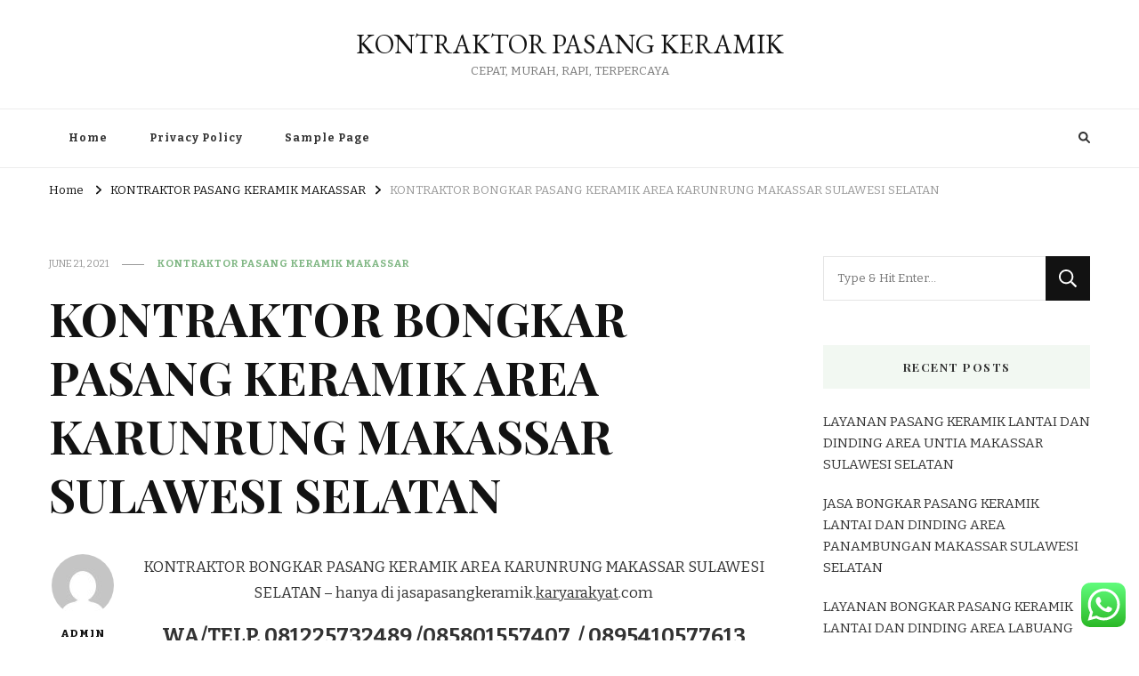

--- FILE ---
content_type: text/html; charset=UTF-8
request_url: https://jasapasangkeramik.karyarakyat.com/2021/06/21/kontraktor-bongkar-pasang-keramik-area-karunrung-makassar-sulawesi-selatan/
body_size: 22773
content:
    <!DOCTYPE html>
    <html lang="en-US">
    <head itemscope itemtype="http://schema.org/WebSite">
	    <meta charset="UTF-8">
    <meta name="viewport" content="width=device-width, initial-scale=1">
    <link rel="profile" href="https://gmpg.org/xfn/11">
    <meta name='robots' content='index, follow, max-image-preview:large, max-snippet:-1, max-video-preview:-1' />

	<!-- This site is optimized with the Yoast SEO plugin v26.5 - https://yoast.com/wordpress/plugins/seo/ -->
	<title>JASA PASANG KERAMIK MAKASSAR</title>
	<meta name="description" content="Layanan jasa pemasangan keramik oleh tenaga profesional berpengalaman secara borongan dengan hasil yang cepat, rapi dan biaya murah berkualitas" />
	<link rel="canonical" href="https://jasapasangkeramik.karyarakyat.com/2021/06/21/kontraktor-bongkar-pasang-keramik-area-karunrung-makassar-sulawesi-selatan/" />
	<meta property="og:locale" content="en_US" />
	<meta property="og:type" content="article" />
	<meta property="og:title" content="JASA PASANG KERAMIK MAKASSAR" />
	<meta property="og:description" content="Layanan jasa pemasangan keramik oleh tenaga profesional berpengalaman secara borongan dengan hasil yang cepat, rapi dan biaya murah berkualitas" />
	<meta property="og:url" content="https://jasapasangkeramik.karyarakyat.com/2021/06/21/kontraktor-bongkar-pasang-keramik-area-karunrung-makassar-sulawesi-selatan/" />
	<meta property="og:site_name" content="KONTRAKTOR PASANG KERAMIK" />
	<meta property="article:published_time" content="2021-06-21T00:09:30+00:00" />
	<meta property="og:image" content="https://jasapasangkeramik.karyarakyat.com/wp-content/uploads/2021/07/jasa-pasang-keramik-profesional-082322662412-225x300.png" />
	<meta name="author" content="admin" />
	<meta name="twitter:card" content="summary_large_image" />
	<meta name="twitter:label1" content="Written by" />
	<meta name="twitter:data1" content="admin" />
	<meta name="twitter:label2" content="Est. reading time" />
	<meta name="twitter:data2" content="2 minutes" />
	<script type="application/ld+json" class="yoast-schema-graph">{"@context":"https://schema.org","@graph":[{"@type":"WebPage","@id":"https://jasapasangkeramik.karyarakyat.com/2021/06/21/kontraktor-bongkar-pasang-keramik-area-karunrung-makassar-sulawesi-selatan/","url":"https://jasapasangkeramik.karyarakyat.com/2021/06/21/kontraktor-bongkar-pasang-keramik-area-karunrung-makassar-sulawesi-selatan/","name":"JASA PASANG KERAMIK MAKASSAR","isPartOf":{"@id":"https://jasapasangkeramik.karyarakyat.com/#website"},"primaryImageOfPage":{"@id":"https://jasapasangkeramik.karyarakyat.com/2021/06/21/kontraktor-bongkar-pasang-keramik-area-karunrung-makassar-sulawesi-selatan/#primaryimage"},"image":{"@id":"https://jasapasangkeramik.karyarakyat.com/2021/06/21/kontraktor-bongkar-pasang-keramik-area-karunrung-makassar-sulawesi-selatan/#primaryimage"},"thumbnailUrl":"https://jasapasangkeramik.karyarakyat.com/wp-content/uploads/2021/07/jasa-pasang-keramik-profesional-082322662412-225x300.png","datePublished":"2021-06-21T00:09:30+00:00","author":{"@id":"https://jasapasangkeramik.karyarakyat.com/#/schema/person/82a19e74e126ed02a1c94de13cfe0d48"},"description":"Layanan jasa pemasangan keramik oleh tenaga profesional berpengalaman secara borongan dengan hasil yang cepat, rapi dan biaya murah berkualitas","breadcrumb":{"@id":"https://jasapasangkeramik.karyarakyat.com/2021/06/21/kontraktor-bongkar-pasang-keramik-area-karunrung-makassar-sulawesi-selatan/#breadcrumb"},"inLanguage":"en-US","potentialAction":[{"@type":"ReadAction","target":["https://jasapasangkeramik.karyarakyat.com/2021/06/21/kontraktor-bongkar-pasang-keramik-area-karunrung-makassar-sulawesi-selatan/"]}]},{"@type":"ImageObject","inLanguage":"en-US","@id":"https://jasapasangkeramik.karyarakyat.com/2021/06/21/kontraktor-bongkar-pasang-keramik-area-karunrung-makassar-sulawesi-selatan/#primaryimage","url":"https://jasapasangkeramik.karyarakyat.com/wp-content/uploads/2021/07/jasa-pasang-keramik-profesional-082322662412.png","contentUrl":"https://jasapasangkeramik.karyarakyat.com/wp-content/uploads/2021/07/jasa-pasang-keramik-profesional-082322662412.png","width":450,"height":599},{"@type":"BreadcrumbList","@id":"https://jasapasangkeramik.karyarakyat.com/2021/06/21/kontraktor-bongkar-pasang-keramik-area-karunrung-makassar-sulawesi-selatan/#breadcrumb","itemListElement":[{"@type":"ListItem","position":1,"name":"Home","item":"https://jasapasangkeramik.karyarakyat.com/"},{"@type":"ListItem","position":2,"name":"KONTRAKTOR BONGKAR PASANG KERAMIK AREA KARUNRUNG MAKASSAR SULAWESI SELATAN"}]},{"@type":"WebSite","@id":"https://jasapasangkeramik.karyarakyat.com/#website","url":"https://jasapasangkeramik.karyarakyat.com/","name":"KONTRAKTOR PASANG KERAMIK","description":"CEPAT, MURAH, RAPI, TERPERCAYA","potentialAction":[{"@type":"SearchAction","target":{"@type":"EntryPoint","urlTemplate":"https://jasapasangkeramik.karyarakyat.com/?s={search_term_string}"},"query-input":{"@type":"PropertyValueSpecification","valueRequired":true,"valueName":"search_term_string"}}],"inLanguage":"en-US"},{"@type":"Person","@id":"https://jasapasangkeramik.karyarakyat.com/#/schema/person/82a19e74e126ed02a1c94de13cfe0d48","name":"admin","image":{"@type":"ImageObject","inLanguage":"en-US","@id":"https://jasapasangkeramik.karyarakyat.com/#/schema/person/image/","url":"https://secure.gravatar.com/avatar/cd36423263ba0eaf037a385fff90afca936024fd2feeba3b3b93b6f5e47497b3?s=96&d=mm&r=g","contentUrl":"https://secure.gravatar.com/avatar/cd36423263ba0eaf037a385fff90afca936024fd2feeba3b3b93b6f5e47497b3?s=96&d=mm&r=g","caption":"admin"},"sameAs":["https://jasapasangkeramik.karyarakyat.com"],"url":"https://jasapasangkeramik.karyarakyat.com/author/admin/"}]}</script>
	<!-- / Yoast SEO plugin. -->


<link rel='dns-prefetch' href='//fonts.googleapis.com' />
<link rel='dns-prefetch' href='//www.googletagmanager.com' />
<link rel='dns-prefetch' href='//pagead2.googlesyndication.com' />
<link rel="alternate" type="application/rss+xml" title="KONTRAKTOR PASANG KERAMIK &raquo; Feed" href="https://jasapasangkeramik.karyarakyat.com/feed/" />
<link rel="alternate" type="application/rss+xml" title="KONTRAKTOR PASANG KERAMIK &raquo; Comments Feed" href="https://jasapasangkeramik.karyarakyat.com/comments/feed/" />
<link rel="alternate" type="application/rss+xml" title="KONTRAKTOR PASANG KERAMIK &raquo; KONTRAKTOR BONGKAR PASANG KERAMIK AREA KARUNRUNG MAKASSAR SULAWESI SELATAN Comments Feed" href="https://jasapasangkeramik.karyarakyat.com/2021/06/21/kontraktor-bongkar-pasang-keramik-area-karunrung-makassar-sulawesi-selatan/feed/" />
<link rel="alternate" title="oEmbed (JSON)" type="application/json+oembed" href="https://jasapasangkeramik.karyarakyat.com/wp-json/oembed/1.0/embed?url=https%3A%2F%2Fjasapasangkeramik.karyarakyat.com%2F2021%2F06%2F21%2Fkontraktor-bongkar-pasang-keramik-area-karunrung-makassar-sulawesi-selatan%2F" />
<link rel="alternate" title="oEmbed (XML)" type="text/xml+oembed" href="https://jasapasangkeramik.karyarakyat.com/wp-json/oembed/1.0/embed?url=https%3A%2F%2Fjasapasangkeramik.karyarakyat.com%2F2021%2F06%2F21%2Fkontraktor-bongkar-pasang-keramik-area-karunrung-makassar-sulawesi-selatan%2F&#038;format=xml" />
<style id='wp-img-auto-sizes-contain-inline-css' type='text/css'>
img:is([sizes=auto i],[sizes^="auto," i]){contain-intrinsic-size:3000px 1500px}
/*# sourceURL=wp-img-auto-sizes-contain-inline-css */
</style>

<link rel='stylesheet' id='ht_ctc_main_css-css' href='https://jasapasangkeramik.karyarakyat.com/wp-content/plugins/click-to-chat-for-whatsapp/new/inc/assets/css/main.css?ver=4.33' type='text/css' media='all' />
<style id='wp-emoji-styles-inline-css' type='text/css'>

	img.wp-smiley, img.emoji {
		display: inline !important;
		border: none !important;
		box-shadow: none !important;
		height: 1em !important;
		width: 1em !important;
		margin: 0 0.07em !important;
		vertical-align: -0.1em !important;
		background: none !important;
		padding: 0 !important;
	}
/*# sourceURL=wp-emoji-styles-inline-css */
</style>
<link rel='stylesheet' id='wp-block-library-css' href='https://jasapasangkeramik.karyarakyat.com/wp-includes/css/dist/block-library/style.min.css?ver=635eaa075a4f01dc51deca52b05ea67d' type='text/css' media='all' />
<style id='classic-theme-styles-inline-css' type='text/css'>
/*! This file is auto-generated */
.wp-block-button__link{color:#fff;background-color:#32373c;border-radius:9999px;box-shadow:none;text-decoration:none;padding:calc(.667em + 2px) calc(1.333em + 2px);font-size:1.125em}.wp-block-file__button{background:#32373c;color:#fff;text-decoration:none}
/*# sourceURL=/wp-includes/css/classic-themes.min.css */
</style>
<style id='global-styles-inline-css' type='text/css'>
:root{--wp--preset--aspect-ratio--square: 1;--wp--preset--aspect-ratio--4-3: 4/3;--wp--preset--aspect-ratio--3-4: 3/4;--wp--preset--aspect-ratio--3-2: 3/2;--wp--preset--aspect-ratio--2-3: 2/3;--wp--preset--aspect-ratio--16-9: 16/9;--wp--preset--aspect-ratio--9-16: 9/16;--wp--preset--color--black: #000000;--wp--preset--color--cyan-bluish-gray: #abb8c3;--wp--preset--color--white: #ffffff;--wp--preset--color--pale-pink: #f78da7;--wp--preset--color--vivid-red: #cf2e2e;--wp--preset--color--luminous-vivid-orange: #ff6900;--wp--preset--color--luminous-vivid-amber: #fcb900;--wp--preset--color--light-green-cyan: #7bdcb5;--wp--preset--color--vivid-green-cyan: #00d084;--wp--preset--color--pale-cyan-blue: #8ed1fc;--wp--preset--color--vivid-cyan-blue: #0693e3;--wp--preset--color--vivid-purple: #9b51e0;--wp--preset--gradient--vivid-cyan-blue-to-vivid-purple: linear-gradient(135deg,rgb(6,147,227) 0%,rgb(155,81,224) 100%);--wp--preset--gradient--light-green-cyan-to-vivid-green-cyan: linear-gradient(135deg,rgb(122,220,180) 0%,rgb(0,208,130) 100%);--wp--preset--gradient--luminous-vivid-amber-to-luminous-vivid-orange: linear-gradient(135deg,rgb(252,185,0) 0%,rgb(255,105,0) 100%);--wp--preset--gradient--luminous-vivid-orange-to-vivid-red: linear-gradient(135deg,rgb(255,105,0) 0%,rgb(207,46,46) 100%);--wp--preset--gradient--very-light-gray-to-cyan-bluish-gray: linear-gradient(135deg,rgb(238,238,238) 0%,rgb(169,184,195) 100%);--wp--preset--gradient--cool-to-warm-spectrum: linear-gradient(135deg,rgb(74,234,220) 0%,rgb(151,120,209) 20%,rgb(207,42,186) 40%,rgb(238,44,130) 60%,rgb(251,105,98) 80%,rgb(254,248,76) 100%);--wp--preset--gradient--blush-light-purple: linear-gradient(135deg,rgb(255,206,236) 0%,rgb(152,150,240) 100%);--wp--preset--gradient--blush-bordeaux: linear-gradient(135deg,rgb(254,205,165) 0%,rgb(254,45,45) 50%,rgb(107,0,62) 100%);--wp--preset--gradient--luminous-dusk: linear-gradient(135deg,rgb(255,203,112) 0%,rgb(199,81,192) 50%,rgb(65,88,208) 100%);--wp--preset--gradient--pale-ocean: linear-gradient(135deg,rgb(255,245,203) 0%,rgb(182,227,212) 50%,rgb(51,167,181) 100%);--wp--preset--gradient--electric-grass: linear-gradient(135deg,rgb(202,248,128) 0%,rgb(113,206,126) 100%);--wp--preset--gradient--midnight: linear-gradient(135deg,rgb(2,3,129) 0%,rgb(40,116,252) 100%);--wp--preset--font-size--small: 13px;--wp--preset--font-size--medium: 20px;--wp--preset--font-size--large: 36px;--wp--preset--font-size--x-large: 42px;--wp--preset--spacing--20: 0.44rem;--wp--preset--spacing--30: 0.67rem;--wp--preset--spacing--40: 1rem;--wp--preset--spacing--50: 1.5rem;--wp--preset--spacing--60: 2.25rem;--wp--preset--spacing--70: 3.38rem;--wp--preset--spacing--80: 5.06rem;--wp--preset--shadow--natural: 6px 6px 9px rgba(0, 0, 0, 0.2);--wp--preset--shadow--deep: 12px 12px 50px rgba(0, 0, 0, 0.4);--wp--preset--shadow--sharp: 6px 6px 0px rgba(0, 0, 0, 0.2);--wp--preset--shadow--outlined: 6px 6px 0px -3px rgb(255, 255, 255), 6px 6px rgb(0, 0, 0);--wp--preset--shadow--crisp: 6px 6px 0px rgb(0, 0, 0);}:where(.is-layout-flex){gap: 0.5em;}:where(.is-layout-grid){gap: 0.5em;}body .is-layout-flex{display: flex;}.is-layout-flex{flex-wrap: wrap;align-items: center;}.is-layout-flex > :is(*, div){margin: 0;}body .is-layout-grid{display: grid;}.is-layout-grid > :is(*, div){margin: 0;}:where(.wp-block-columns.is-layout-flex){gap: 2em;}:where(.wp-block-columns.is-layout-grid){gap: 2em;}:where(.wp-block-post-template.is-layout-flex){gap: 1.25em;}:where(.wp-block-post-template.is-layout-grid){gap: 1.25em;}.has-black-color{color: var(--wp--preset--color--black) !important;}.has-cyan-bluish-gray-color{color: var(--wp--preset--color--cyan-bluish-gray) !important;}.has-white-color{color: var(--wp--preset--color--white) !important;}.has-pale-pink-color{color: var(--wp--preset--color--pale-pink) !important;}.has-vivid-red-color{color: var(--wp--preset--color--vivid-red) !important;}.has-luminous-vivid-orange-color{color: var(--wp--preset--color--luminous-vivid-orange) !important;}.has-luminous-vivid-amber-color{color: var(--wp--preset--color--luminous-vivid-amber) !important;}.has-light-green-cyan-color{color: var(--wp--preset--color--light-green-cyan) !important;}.has-vivid-green-cyan-color{color: var(--wp--preset--color--vivid-green-cyan) !important;}.has-pale-cyan-blue-color{color: var(--wp--preset--color--pale-cyan-blue) !important;}.has-vivid-cyan-blue-color{color: var(--wp--preset--color--vivid-cyan-blue) !important;}.has-vivid-purple-color{color: var(--wp--preset--color--vivid-purple) !important;}.has-black-background-color{background-color: var(--wp--preset--color--black) !important;}.has-cyan-bluish-gray-background-color{background-color: var(--wp--preset--color--cyan-bluish-gray) !important;}.has-white-background-color{background-color: var(--wp--preset--color--white) !important;}.has-pale-pink-background-color{background-color: var(--wp--preset--color--pale-pink) !important;}.has-vivid-red-background-color{background-color: var(--wp--preset--color--vivid-red) !important;}.has-luminous-vivid-orange-background-color{background-color: var(--wp--preset--color--luminous-vivid-orange) !important;}.has-luminous-vivid-amber-background-color{background-color: var(--wp--preset--color--luminous-vivid-amber) !important;}.has-light-green-cyan-background-color{background-color: var(--wp--preset--color--light-green-cyan) !important;}.has-vivid-green-cyan-background-color{background-color: var(--wp--preset--color--vivid-green-cyan) !important;}.has-pale-cyan-blue-background-color{background-color: var(--wp--preset--color--pale-cyan-blue) !important;}.has-vivid-cyan-blue-background-color{background-color: var(--wp--preset--color--vivid-cyan-blue) !important;}.has-vivid-purple-background-color{background-color: var(--wp--preset--color--vivid-purple) !important;}.has-black-border-color{border-color: var(--wp--preset--color--black) !important;}.has-cyan-bluish-gray-border-color{border-color: var(--wp--preset--color--cyan-bluish-gray) !important;}.has-white-border-color{border-color: var(--wp--preset--color--white) !important;}.has-pale-pink-border-color{border-color: var(--wp--preset--color--pale-pink) !important;}.has-vivid-red-border-color{border-color: var(--wp--preset--color--vivid-red) !important;}.has-luminous-vivid-orange-border-color{border-color: var(--wp--preset--color--luminous-vivid-orange) !important;}.has-luminous-vivid-amber-border-color{border-color: var(--wp--preset--color--luminous-vivid-amber) !important;}.has-light-green-cyan-border-color{border-color: var(--wp--preset--color--light-green-cyan) !important;}.has-vivid-green-cyan-border-color{border-color: var(--wp--preset--color--vivid-green-cyan) !important;}.has-pale-cyan-blue-border-color{border-color: var(--wp--preset--color--pale-cyan-blue) !important;}.has-vivid-cyan-blue-border-color{border-color: var(--wp--preset--color--vivid-cyan-blue) !important;}.has-vivid-purple-border-color{border-color: var(--wp--preset--color--vivid-purple) !important;}.has-vivid-cyan-blue-to-vivid-purple-gradient-background{background: var(--wp--preset--gradient--vivid-cyan-blue-to-vivid-purple) !important;}.has-light-green-cyan-to-vivid-green-cyan-gradient-background{background: var(--wp--preset--gradient--light-green-cyan-to-vivid-green-cyan) !important;}.has-luminous-vivid-amber-to-luminous-vivid-orange-gradient-background{background: var(--wp--preset--gradient--luminous-vivid-amber-to-luminous-vivid-orange) !important;}.has-luminous-vivid-orange-to-vivid-red-gradient-background{background: var(--wp--preset--gradient--luminous-vivid-orange-to-vivid-red) !important;}.has-very-light-gray-to-cyan-bluish-gray-gradient-background{background: var(--wp--preset--gradient--very-light-gray-to-cyan-bluish-gray) !important;}.has-cool-to-warm-spectrum-gradient-background{background: var(--wp--preset--gradient--cool-to-warm-spectrum) !important;}.has-blush-light-purple-gradient-background{background: var(--wp--preset--gradient--blush-light-purple) !important;}.has-blush-bordeaux-gradient-background{background: var(--wp--preset--gradient--blush-bordeaux) !important;}.has-luminous-dusk-gradient-background{background: var(--wp--preset--gradient--luminous-dusk) !important;}.has-pale-ocean-gradient-background{background: var(--wp--preset--gradient--pale-ocean) !important;}.has-electric-grass-gradient-background{background: var(--wp--preset--gradient--electric-grass) !important;}.has-midnight-gradient-background{background: var(--wp--preset--gradient--midnight) !important;}.has-small-font-size{font-size: var(--wp--preset--font-size--small) !important;}.has-medium-font-size{font-size: var(--wp--preset--font-size--medium) !important;}.has-large-font-size{font-size: var(--wp--preset--font-size--large) !important;}.has-x-large-font-size{font-size: var(--wp--preset--font-size--x-large) !important;}
:where(.wp-block-post-template.is-layout-flex){gap: 1.25em;}:where(.wp-block-post-template.is-layout-grid){gap: 1.25em;}
:where(.wp-block-term-template.is-layout-flex){gap: 1.25em;}:where(.wp-block-term-template.is-layout-grid){gap: 1.25em;}
:where(.wp-block-columns.is-layout-flex){gap: 2em;}:where(.wp-block-columns.is-layout-grid){gap: 2em;}
:root :where(.wp-block-pullquote){font-size: 1.5em;line-height: 1.6;}
/*# sourceURL=global-styles-inline-css */
</style>
<link rel='stylesheet' id='ez-toc-css' href='https://jasapasangkeramik.karyarakyat.com/wp-content/plugins/easy-table-of-contents/assets/css/screen.min.css?ver=2.0.79.1' type='text/css' media='all' />
<style id='ez-toc-inline-css' type='text/css'>
div#ez-toc-container .ez-toc-title {font-size: 120%;}div#ez-toc-container .ez-toc-title {font-weight: 500;}div#ez-toc-container ul li , div#ez-toc-container ul li a {font-size: 95%;}div#ez-toc-container ul li , div#ez-toc-container ul li a {font-weight: 500;}div#ez-toc-container nav ul ul li {font-size: 90%;}.ez-toc-box-title {font-weight: bold; margin-bottom: 10px; text-align: center; text-transform: uppercase; letter-spacing: 1px; color: #666; padding-bottom: 5px;position:absolute;top:-4%;left:5%;background-color: inherit;transition: top 0.3s ease;}.ez-toc-box-title.toc-closed {top:-25%;}
.ez-toc-container-direction {direction: ltr;}.ez-toc-counter ul{counter-reset: item ;}.ez-toc-counter nav ul li a::before {content: counters(item, '.', decimal) '. ';display: inline-block;counter-increment: item;flex-grow: 0;flex-shrink: 0;margin-right: .2em; float: left; }.ez-toc-widget-direction {direction: ltr;}.ez-toc-widget-container ul{counter-reset: item ;}.ez-toc-widget-container nav ul li a::before {content: counters(item, '.', decimal) '. ';display: inline-block;counter-increment: item;flex-grow: 0;flex-shrink: 0;margin-right: .2em; float: left; }
/*# sourceURL=ez-toc-inline-css */
</style>
<link rel='stylesheet' id='owl-carousel-css' href='https://jasapasangkeramik.karyarakyat.com/wp-content/themes/vilva/css/owl.carousel.min.css?ver=2.3.4' type='text/css' media='all' />
<link rel='stylesheet' id='vilva-google-fonts-css' href='https://fonts.googleapis.com/css?family=Bitter%3A100%2C200%2C300%2Cregular%2C500%2C600%2C700%2C800%2C900%2C100italic%2C200italic%2C300italic%2Citalic%2C500italic%2C600italic%2C700italic%2C800italic%2C900italic%7CPlayfair+Display%3Aregular%2C500%2C600%2C700%2C800%2C900%2Citalic%2C500italic%2C600italic%2C700italic%2C800italic%2C900italic%7CEB+Garamond%3Aregular' type='text/css' media='all' />
<link rel='stylesheet' id='yummy-recipe-parent-style-css' href='https://jasapasangkeramik.karyarakyat.com/wp-content/themes/vilva/style.css?ver=635eaa075a4f01dc51deca52b05ea67d' type='text/css' media='all' />
<link rel='stylesheet' id='animate-css' href='https://jasapasangkeramik.karyarakyat.com/wp-content/themes/vilva/css/animate.min.css?ver=3.5.2' type='text/css' media='all' />
<link rel='stylesheet' id='vilva-css' href='https://jasapasangkeramik.karyarakyat.com/wp-content/themes/yummy-recipe/style.css?ver=1.0.2' type='text/css' media='all' />
<link rel='stylesheet' id='vilva-gutenberg-css' href='https://jasapasangkeramik.karyarakyat.com/wp-content/themes/vilva/css/gutenberg.min.css?ver=1.0.2' type='text/css' media='all' />
<script type="text/javascript" src="https://jasapasangkeramik.karyarakyat.com/wp-includes/js/jquery/jquery.min.js?ver=3.7.1" id="jquery-core-js"></script>
<script type="text/javascript" src="https://jasapasangkeramik.karyarakyat.com/wp-includes/js/jquery/jquery-migrate.min.js?ver=3.4.1" id="jquery-migrate-js"></script>
<link rel="https://api.w.org/" href="https://jasapasangkeramik.karyarakyat.com/wp-json/" /><link rel="alternate" title="JSON" type="application/json" href="https://jasapasangkeramik.karyarakyat.com/wp-json/wp/v2/posts/116" /><link rel="EditURI" type="application/rsd+xml" title="RSD" href="https://jasapasangkeramik.karyarakyat.com/xmlrpc.php?rsd" />
<meta name="generator" content="Site Kit by Google 1.167.0" /><link rel="pingback" href="https://jasapasangkeramik.karyarakyat.com/xmlrpc.php">
<!-- Google AdSense meta tags added by Site Kit -->
<meta name="google-adsense-platform-account" content="ca-host-pub-2644536267352236">
<meta name="google-adsense-platform-domain" content="sitekit.withgoogle.com">
<!-- End Google AdSense meta tags added by Site Kit -->
<meta name="generator" content="Elementor 3.33.4; features: e_font_icon_svg, additional_custom_breakpoints; settings: css_print_method-external, google_font-enabled, font_display-swap">
<style type="text/css">.recentcomments a{display:inline !important;padding:0 !important;margin:0 !important;}</style>			<style>
				.e-con.e-parent:nth-of-type(n+4):not(.e-lazyloaded):not(.e-no-lazyload),
				.e-con.e-parent:nth-of-type(n+4):not(.e-lazyloaded):not(.e-no-lazyload) * {
					background-image: none !important;
				}
				@media screen and (max-height: 1024px) {
					.e-con.e-parent:nth-of-type(n+3):not(.e-lazyloaded):not(.e-no-lazyload),
					.e-con.e-parent:nth-of-type(n+3):not(.e-lazyloaded):not(.e-no-lazyload) * {
						background-image: none !important;
					}
				}
				@media screen and (max-height: 640px) {
					.e-con.e-parent:nth-of-type(n+2):not(.e-lazyloaded):not(.e-no-lazyload),
					.e-con.e-parent:nth-of-type(n+2):not(.e-lazyloaded):not(.e-no-lazyload) * {
						background-image: none !important;
					}
				}
			</style>
			
<!-- Google AdSense snippet added by Site Kit -->
<script type="text/javascript" async="async" src="https://pagead2.googlesyndication.com/pagead/js/adsbygoogle.js?client=ca-pub-6054733674578383&amp;host=ca-host-pub-2644536267352236" crossorigin="anonymous"></script>

<!-- End Google AdSense snippet added by Site Kit -->
<style type='text/css' media='all'>     
    .content-newsletter .blossomthemes-email-newsletter-wrapper.bg-img:after,
    .widget_blossomthemes_email_newsletter_widget .blossomthemes-email-newsletter-wrapper:after{
        background: rgba(128, 183, 132, 0.8);    }
    
    /*Typography*/

    body,
    button,
    input,
    select,
    optgroup,
    textarea{
        font-family : Bitter;
        font-size   : 17px;        
    }

    :root {
        --primary-font: Bitter;
        --secondary-font: Playfair Display;
        --primary-color: #80b784;
        --primary-color-rgb: 128, 183, 132;
    }
    
    .site-branding .site-title-wrap .site-title{
        font-size   : 30px;
        font-family : EB Garamond;
        font-weight : 400;
        font-style  : normal;
    }
    
    .site-branding .site-title-wrap .site-title a{
        color: #121212;
    }
    
    .custom-logo-link img{
        width: 70px;
        max-width: 100%;
    }

    .comment-body .reply .comment-reply-link:hover:before {
        background-image: url('data:image/svg+xml; utf-8, <svg xmlns="http://www.w3.org/2000/svg" width="18" height="15" viewBox="0 0 18 15"><path d="M934,147.2a11.941,11.941,0,0,1,7.5,3.7,16.063,16.063,0,0,1,3.5,7.3c-2.4-3.4-6.1-5.1-11-5.1v4.1l-7-7,7-7Z" transform="translate(-927 -143.2)" fill="%2380b784"/></svg>');
    }

    .site-header.style-five .header-mid .search-form .search-submit:hover {
        background-image: url('data:image/svg+xml; utf-8, <svg xmlns="http://www.w3.org/2000/svg" viewBox="0 0 512 512"><path fill="%2380b784" d="M508.5 468.9L387.1 347.5c-2.3-2.3-5.3-3.5-8.5-3.5h-13.2c31.5-36.5 50.6-84 50.6-136C416 93.1 322.9 0 208 0S0 93.1 0 208s93.1 208 208 208c52 0 99.5-19.1 136-50.6v13.2c0 3.2 1.3 6.2 3.5 8.5l121.4 121.4c4.7 4.7 12.3 4.7 17 0l22.6-22.6c4.7-4.7 4.7-12.3 0-17zM208 368c-88.4 0-160-71.6-160-160S119.6 48 208 48s160 71.6 160 160-71.6 160-160 160z"></path></svg>');
    }

    .site-header.style-seven .header-bottom .search-form .search-submit:hover {
        background-image: url('data:image/svg+xml; utf-8, <svg xmlns="http://www.w3.org/2000/svg" viewBox="0 0 512 512"><path fill="%2380b784" d="M508.5 468.9L387.1 347.5c-2.3-2.3-5.3-3.5-8.5-3.5h-13.2c31.5-36.5 50.6-84 50.6-136C416 93.1 322.9 0 208 0S0 93.1 0 208s93.1 208 208 208c52 0 99.5-19.1 136-50.6v13.2c0 3.2 1.3 6.2 3.5 8.5l121.4 121.4c4.7 4.7 12.3 4.7 17 0l22.6-22.6c4.7-4.7 4.7-12.3 0-17zM208 368c-88.4 0-160-71.6-160-160S119.6 48 208 48s160 71.6 160 160-71.6 160-160 160z"></path></svg>');
    }

    .site-header.style-fourteen .search-form .search-submit:hover {
        background-image: url('data:image/svg+xml; utf-8, <svg xmlns="http://www.w3.org/2000/svg" viewBox="0 0 512 512"><path fill="%2380b784" d="M508.5 468.9L387.1 347.5c-2.3-2.3-5.3-3.5-8.5-3.5h-13.2c31.5-36.5 50.6-84 50.6-136C416 93.1 322.9 0 208 0S0 93.1 0 208s93.1 208 208 208c52 0 99.5-19.1 136-50.6v13.2c0 3.2 1.3 6.2 3.5 8.5l121.4 121.4c4.7 4.7 12.3 4.7 17 0l22.6-22.6c4.7-4.7 4.7-12.3 0-17zM208 368c-88.4 0-160-71.6-160-160S119.6 48 208 48s160 71.6 160 160-71.6 160-160 160z"></path></svg>');
    }

    .search-results .content-area > .page-header .search-submit:hover {
        background-image: url('data:image/svg+xml; utf-8, <svg xmlns="http://www.w3.org/2000/svg" viewBox="0 0 512 512"><path fill="%2380b784" d="M508.5 468.9L387.1 347.5c-2.3-2.3-5.3-3.5-8.5-3.5h-13.2c31.5-36.5 50.6-84 50.6-136C416 93.1 322.9 0 208 0S0 93.1 0 208s93.1 208 208 208c52 0 99.5-19.1 136-50.6v13.2c0 3.2 1.3 6.2 3.5 8.5l121.4 121.4c4.7 4.7 12.3 4.7 17 0l22.6-22.6c4.7-4.7 4.7-12.3 0-17zM208 368c-88.4 0-160-71.6-160-160S119.6 48 208 48s160 71.6 160 160-71.6 160-160 160z"></path></svg>');
    }
           
    </style></head>

<body data-rsssl=1 class="wp-singular post-template-default single single-post postid-116 single-format-standard wp-embed-responsive wp-theme-vilva wp-child-theme-yummy-recipe vilva-has-blocks underline single-style-four rightsidebar elementor-default elementor-kit-1006" itemscope itemtype="http://schema.org/WebPage">

    <div id="page" class="site">
        <a class="skip-link" href="#content">Skip to Content</a>
            <header id="masthead" class="site-header style-two" itemscope itemtype="http://schema.org/WPHeader">
            <div class="header-mid">
                <div class="container">
                            <div class="site-branding" itemscope itemtype="http://schema.org/Organization">  
            <div class="site-logo">
                            </div>

            <div class="site-title-wrap">                    <p class="site-title" itemprop="name"><a href="https://jasapasangkeramik.karyarakyat.com/" rel="home" itemprop="url">KONTRAKTOR PASANG KERAMIK</a></p>
                                    <p class="site-description" itemprop="description">CEPAT, MURAH, RAPI, TERPERCAYA</p>
                </div>        </div>    
                    </div>
            </div><!-- .header-mid -->
            <div class="header-bottom">
                <div class="container">
                    	<nav id="site-navigation" class="main-navigation" itemscope itemtype="http://schema.org/SiteNavigationElement">
                    <button class="toggle-btn" data-toggle-target=".main-menu-modal" data-toggle-body-class="showing-main-menu-modal" aria-expanded="false" data-set-focus=".close-main-nav-toggle">
                <span class="toggle-bar"></span>
                <span class="toggle-bar"></span>
                <span class="toggle-bar"></span>
            </button>
                <div class="primary-menu-list main-menu-modal cover-modal" data-modal-target-string=".main-menu-modal">
            <button class="close close-main-nav-toggle" data-toggle-target=".main-menu-modal" data-toggle-body-class="showing-main-menu-modal" aria-expanded="false" data-set-focus=".main-menu-modal"></button>
            <div class="mobile-menu" aria-label="Mobile">
                <div class="menu-home-container"><ul id="primary-menu" class="nav-menu main-menu-modal"><li id="menu-item-1014" class="menu-item menu-item-type-custom menu-item-object-custom menu-item-home menu-item-1014"><a href="https://jasapasangkeramik.karyarakyat.com/">Home</a></li>
<li id="menu-item-1015" class="menu-item menu-item-type-post_type menu-item-object-page menu-item-privacy-policy menu-item-1015"><a rel="privacy-policy" href="https://jasapasangkeramik.karyarakyat.com/privacy-policy/">Privacy Policy</a></li>
<li id="menu-item-1016" class="menu-item menu-item-type-post_type menu-item-object-page menu-item-1016"><a href="https://jasapasangkeramik.karyarakyat.com/sample-page/">Sample Page</a></li>
</ul></div>            </div>
        </div>
	</nav><!-- #site-navigation -->
                        <div class="right">
                                                    <div class="header-search">                
                                <button class="search-toggle" data-toggle-target=".search-modal" data-toggle-body-class="showing-search-modal" data-set-focus=".search-modal .search-field" aria-expanded="false">
                                    <i class="fas fa-search"></i>
                                </button>
                                <div class="header-search-wrap search-modal cover-modal" data-modal-target-string=".search-modal">
                                    <div class="header-search-inner-wrap">
                                        <form role="search" method="get" class="search-form" action="https://jasapasangkeramik.karyarakyat.com/">
                    <label>
                        <span class="screen-reader-text">Looking for Something?
                        </span>
                        <input type="search" class="search-field" placeholder="Type &amp; Hit Enter&hellip;" value="" name="s" />
                    </label>                
                    <input type="submit" id="submit-field" class="search-submit" value="Search" />
                </form>                                        <button class="close" data-toggle-target=".search-modal" data-toggle-body-class="showing-search-modal" data-set-focus=".search-modal .search-field" aria-expanded="false"></button>
                                    </div>
                                </div>
                            </div><!-- .header-search -->
                                  
                    </div><!-- .right -->
                </div>
            </div><!-- .header-bottom -->
        </header>
    <div class="top-bar"><div class="container"><div class="breadcrumb-wrapper">
                <div id="crumbs" itemscope itemtype="http://schema.org/BreadcrumbList"> 
                    <span itemprop="itemListElement" itemscope itemtype="http://schema.org/ListItem">
                        <a itemprop="item" href="https://jasapasangkeramik.karyarakyat.com"><span itemprop="name">Home</span></a>
                        <meta itemprop="position" content="1" />
                        <span class="separator"><i class="fa fa-angle-right"></i></span>
                    </span> <span itemprop="itemListElement" itemscope itemtype="http://schema.org/ListItem"><a itemprop="item" href="https://jasapasangkeramik.karyarakyat.com/category/jasa-pasang-keramik-makassar/"><span itemprop="name">KONTRAKTOR PASANG KERAMIK MAKASSAR </span></a><meta itemprop="position" content="2" /><span class="separator"><i class="fa fa-angle-right"></i></span></span> <span class="current" itemprop="itemListElement" itemscope itemtype="http://schema.org/ListItem"><a itemprop="item" href="https://jasapasangkeramik.karyarakyat.com/2021/06/21/kontraktor-bongkar-pasang-keramik-area-karunrung-makassar-sulawesi-selatan/"><span itemprop="name">KONTRAKTOR BONGKAR PASANG KERAMIK AREA KARUNRUNG MAKASSAR SULAWESI SELATAN</span></a><meta itemprop="position" content="3" /></span></div></div><!-- .breadcrumb-wrapper --></div></div><div id="content" class="site-content"><div class="container">    <div id="primary" class="content-area">	
    	<main id="main" class="site-main">

    	
<article id="post-116" class="post-116 post type-post status-publish format-standard hentry category-jasa-pasang-keramik-makassar tag-ahli-pasang-keramik-termurah-di-makassar tag-berapa-biaya-pasang-keramik-per-meter-termurah-di-makassar tag-berapa-harga-pasang-keramik-per-meter-termurah-di-makassar tag-berapa-lama-tukang-pasang-keramik-di-makassar tag-berapa-ongkos-pasang-keramik-per-meter-termurah-di-makassar tag-berapa-upah-pasang-keramik-per-meter-termurah-di-makassar tag-harga-bongkar-pasang-keramik-di-makassar tag-harga-borongan-pasang-keramik-di-makassar tag-harga-jasa-pasang-keramik-dinding-termurah-di-makassar tag-harga-jasa-pasang-keramik-lantai-termurah-di-makassar tag-harga-jasa-pasang-keramik-tangga-termurah-di-makassar tag-harga-pasang-keramik-di-makassar tag-jasa-borongan-pasang-keramik-termurah-di-makassar tag-jasa-pasang-keramik-2021di-makassar tag-jasa-pasang-keramik-dinding-termurah-di-makassar tag-jasa-pasang-keramik-kamar-mandi-termurah-di-makassar tag-jasa-pasang-keramik-termurah-di-makassar tag-jasa-pasang-lantai-keramik-termurah-di-makassar tag-jasa-pemasangan-keramik-termurah-di-makassar tag-jasa-tukang-pasang-keramik-termurah-di-makassar tag-jasapasang-keramik-lantai-termurah-di-makassar tag-pasang-keramik-diatas-acian-termurah-di-makassar tag-tukang-pasang-keramik-berpengalaman-di-makassar tag-tukang-pasang-keramik-profesional-di-makassar tag-tukang-pasang-keramik-termurah-di-makassar tag-upah-pasang-keramik-di-makassar sticky-meta">
    
	        <header class="entry-header">
            <div class="container">
                <div class="entry-meta">
                    <span class="posted-on"> <a href="https://jasapasangkeramik.karyarakyat.com/2021/06/21/kontraktor-bongkar-pasang-keramik-area-karunrung-makassar-sulawesi-selatan/" rel="bookmark"><time class="entry-date published updated" datetime="2021-06-21T00:09:30+00:00" itemprop="datePublished">June 21, 2021</time><time class="updated" datetime="2021-06-21T00:09:30+00:00" itemprop="dateModified">June 21, 2021</time></a></span><span class="category"><a href="https://jasapasangkeramik.karyarakyat.com/category/jasa-pasang-keramik-makassar/" rel="category tag">KONTRAKTOR PASANG KERAMIK MAKASSAR</a></span>                </div>

                <h1 class="entry-title">KONTRAKTOR BONGKAR PASANG KERAMIK AREA KARUNRUNG MAKASSAR SULAWESI SELATAN</h1>     

            </div>
        </header> 
    <div class="content-wrap">        <div class="article-meta">
            <div class="article-inner-meta">
                                    <span class="byline" itemprop="author">
                        <span class="author">
                            <a href="https://jasapasangkeramik.karyarakyat.com/author/admin/" class="url fn">
                                <img alt='' src='https://secure.gravatar.com/avatar/cd36423263ba0eaf037a385fff90afca936024fd2feeba3b3b93b6f5e47497b3?s=70&#038;d=mm&#038;r=g' srcset='https://secure.gravatar.com/avatar/cd36423263ba0eaf037a385fff90afca936024fd2feeba3b3b93b6f5e47497b3?s=140&#038;d=mm&#038;r=g 2x' class='avatar avatar-70 photo' height='70' width='70' decoding='async'/>                                admin                            </a>
                        </span>
                    </span>
                    <span class="comments"><i class="far fa-comment-alt"></i><a href="https://jasapasangkeramik.karyarakyat.com/2021/06/21/kontraktor-bongkar-pasang-keramik-area-karunrung-makassar-sulawesi-selatan/#respond">Leave a Comment<span class="screen-reader-text"> on KONTRAKTOR BONGKAR PASANG KERAMIK AREA KARUNRUNG MAKASSAR SULAWESI SELATAN</span></a></span>            </div>
        </div>
        <div class="entry-content" itemprop="text"><p style="text-align: center;">KONTRAKTOR BONGKAR PASANG KERAMIK AREA KARUNRUNG MAKASSAR SULAWESI SELATAN &#8211; hanya di jasapasangkeramik.<a href="https://karyarakyat.com/?s=keramik">karyarakyat</a>.com</p>
<h4 style="text-align: center;">WA/TELP. <a href="https://api.whatsapp.com/send?phone=6281225723489&amp;text=Assalamualaikum%20admin%20layanan%20Pasang%20Keramik%20Makassar?">081225732489 /</a><a href="https://api.whatsapp.com/send?phone=6285801557407&amp;text=Assalamualaikum%20admin%20layanan%20Pasang%20Keramik%20Makassar?">085801557407</a> <a href="https://api.whatsapp.com/send?phone=6281225723489&amp;text=Assalamualaikum%20admin%20layanan%20Karya%20Rakyat%20?"> </a>/ <a href="https://api.whatsapp.com/send?phone=62895410577613&amp;text=Assalamualaikum%20admin%20layanan%20Pasang%20Keramik%20Makassar?">0895410577613</a></h4>
<p style="text-align: center;"><img fetchpriority="high" decoding="async" class="alignnone size-medium wp-image-12" src="https://jasapasangkeramik.karyarakyat.com/wp-content/uploads/2021/07/jasa-pasang-keramik-profesional-082322662412-225x300.png" alt="" width="225" height="300" srcset="https://jasapasangkeramik.karyarakyat.com/wp-content/uploads/2021/07/jasa-pasang-keramik-profesional-082322662412-225x300.png 225w, https://jasapasangkeramik.karyarakyat.com/wp-content/uploads/2021/07/jasa-pasang-keramik-profesional-082322662412-45x60.png 45w, https://jasapasangkeramik.karyarakyat.com/wp-content/uploads/2021/07/jasa-pasang-keramik-profesional-082322662412.png 450w" sizes="(max-width: 225px) 100vw, 225px" /></p>
<p style="text-align: justify;">Karya Rakyat menyediakan layanan jasa pasang keramik, granit, tegel, dan mozaik untuk keramik lantai, keramik dinding, kamar mandi, kolam renang dan lainnya.</p>
<p style="text-align: justify;"><strong>Jasa pasang keramik, Harga Borongan Pasang Keramik</strong></p>
<p style="text-align: justify;">Jikalau Anda mau mengganti atau pasang keramik baru pada rumah maupun kantor, maka alternatif yang wajib atau baik dipilih yakni dengan menggunakan jasa borongan pasang keramik. Dimana jasa borongan pasang keramik ini lebih efisien waktu dan harganya terbilang murah, daripada } Saudara  mengerjakan sendiri.</p>
<p style="text-align: justify;">Untuk memasang keramik baik lantai ataupun dinding tidak dapat dikerjakan oleh sembarang tukang, sepatutnya dipasang oleh tukang yang berpengalaman. Sebab pemasangan yang kurang tepat menghasilkan keramik gampang rusak atau mengelupas. Keramik yang dipasang mesti sempurna merekat secara rata, dan pengenatan juga harus  rapat supaya keramik bisa terpasang dengan bagus dan tidak mudah mengelupas.</p>
<p style="text-align: justify;">Lazimnya sekarang memasang keramik menggunakan jasa pasang keramik borongan. Hal ini dikarenakan untuk perkotaan banyak yang telah tidak memiliki waktu untuk mengurus atau mengawasi tukang ketika pasang keramik. Dengan memakai  info harga borongan pasang keramik serta harga borongan bongkar keramik yang kami beritahukan disini, karenanya anda akan lebih gampang dan bisa tak terganggu waktunya.</p>
<p style="text-align: justify;">Jasa borongan pasang keramik ini banyak dipilih sebab memang efisien waktu dan pelaksanaannya baik. Meski tak seluruh pemborong pasang keramik itu baik. Tetapi seandainya Saudara sudah mengerti dalam memilih jasa borongan pasang keramik yang baik, karenanya hal hal yang demikian tak akan menjadi persoalan lagi.</p>
<p style="text-align: justify;"><strong>Harga Jasa Borongan Pasang Keramik</strong></p>
<p style="text-align: justify;">Untuk biaya jasa dari kami cukup bersahabat dan murah di sesuaikan dengan macam keramik yang hendak dipasang. Kami menerima pekerjaan secara borongan baik kapasitas besar ataupun kecil. Dapat hitungan harga per meter/Borongan.</p>
<p style="text-align: justify;">Cara menghitung harga borongan pemasangan keramik umumnya dengan hitungan per meter persegi /m2 untuk harga atau biaya tergantung ruangan yang akan anda pasang keramik atau bongkar, apakah pemasangan keramik didinding atau dilantai. Untuk harga mulai dari 100.000/m2 hingga 200.000/m2, dan untuk pemasangan mosaik mulai dari 250.000/m2 hingga khusus untuk pemasangan mosaik kolam renang diangka Rp 350.000/m2</p>
<p style="text-align: justify;">Pastikan anda memilih jasa borongan pasang keramik yang mempunyai jaminan atau garansi. Semisal keramik yang dipasang rusak maka akan diganti. Atau tidak pemasangannya kurang rapi bisa dibetulkan lagi, tanpa anda mengeluarkan uang lagi. Ingat jangan tergiur dengan harga borongan pasang keramik murah, karena mutu lebih diutamakan untuk pemasangan keramik.</p>
<p style="text-align: justify;">Untuk pemasangan keramik dengan bagus dan total percayakan terhadap tukang kami. Bagi Anda yang membutuhkan jasa pasang keramik, silakan konsultasikan secara khusus dahulu pada layanan kami.</p>
<p><a href="https://api.whatsapp.com/send?phone=6281225723489&amp;text=Assalamualaikum%20admin%20layanan%20Pasang%20Keramik%20Makassar?"><img decoding="async" class="alignnone size-medium wp-image-13 aligncenter" src="https://jasapasangkeramik.karyarakyat.com/wp-content/uploads/2021/07/wa-klik-disini-300x93.gif" alt="" width="300" height="93" srcset="https://jasapasangkeramik.karyarakyat.com/wp-content/uploads/2021/07/wa-klik-disini-300x93.gif 300w, https://jasapasangkeramik.karyarakyat.com/wp-content/uploads/2021/07/wa-klik-disini-194x60.gif 194w" sizes="(max-width: 300px) 100vw, 300px" /></a></p>
<p style="text-align: center;"><img decoding="async" class="alignnone size-medium wp-image-15" src="https://jasapasangkeramik.karyarakyat.com/wp-content/uploads/2021/07/pasang-keramik-082322662412-225x300.png" alt="" width="225" height="300" srcset="https://jasapasangkeramik.karyarakyat.com/wp-content/uploads/2021/07/pasang-keramik-082322662412-225x300.png 225w, https://jasapasangkeramik.karyarakyat.com/wp-content/uploads/2021/07/pasang-keramik-082322662412-45x60.png 45w, https://jasapasangkeramik.karyarakyat.com/wp-content/uploads/2021/07/pasang-keramik-082322662412.png 500w" sizes="(max-width: 225px) 100vw, 225px" /></p>
<p>Layanan dikerjakan oleh {tenaga|tukangyang profesional, berpengalaman dan spesialis dibidangnya yang bekerja dengan cekatan,cepat, teliti, efisien, rapi dan piawai sehingga hasil kerjanya memuaskan.</p>
<p><strong>Layanan kami mencakup :</strong></p>
<ul>
<li>Pemasangan keramik lantai baru</li>
<li>Bongkar pasang keramik / penggantian keramik lama dengan baru</li>
<li>Pemasangan keramik dinding</li>
<li>Pemasangan keramik mozaik</li>
<li>Pemasangan keramik kolam renang</li>
<li>Penggantian keramik kolam renang</li>
<li>Dan lain-lain</li>
</ul>
<p>&nbsp;</p>
<p>&nbsp;</p>
</div><div class="entry-footer"><span class="cat-tags"><a href="https://jasapasangkeramik.karyarakyat.com/tag/ahli-pasang-keramik-termurah-di-makassar/" rel="tag">AHLI PASANG KERAMIK TERMURAH DI MAKASSAR</a><a href="https://jasapasangkeramik.karyarakyat.com/tag/berapa-biaya-pasang-keramik-per-meter-termurah-di-makassar/" rel="tag">BERAPA BIAYA PASANG KERAMIK PER METER TERMURAH DI MAKASSAR</a><a href="https://jasapasangkeramik.karyarakyat.com/tag/berapa-harga-pasang-keramik-per-meter-termurah-di-makassar/" rel="tag">BERAPA HARGA PASANG KERAMIK PER METER TERMURAH DI MAKASSAR</a><a href="https://jasapasangkeramik.karyarakyat.com/tag/berapa-lama-tukang-pasang-keramik-di-makassar/" rel="tag">BERAPA LAMA TUKANG PASANG KERAMIK DI MAKASSAR</a><a href="https://jasapasangkeramik.karyarakyat.com/tag/berapa-ongkos-pasang-keramik-per-meter-termurah-di-makassar/" rel="tag">BERAPA ONGKOS PASANG KERAMIK PER METER TERMURAH DI MAKASSAR</a><a href="https://jasapasangkeramik.karyarakyat.com/tag/berapa-upah-pasang-keramik-per-meter-termurah-di-makassar/" rel="tag">BERAPA UPAH PASANG KERAMIK PER METER TERMURAH DI MAKASSAR</a><a href="https://jasapasangkeramik.karyarakyat.com/tag/harga-bongkar-pasang-keramik-di-makassar/" rel="tag">HARGA BONGKAR PASANG KERAMIK DI MAKASSAR</a><a href="https://jasapasangkeramik.karyarakyat.com/tag/harga-borongan-pasang-keramik-di-makassar/" rel="tag">HARGA BORONGAN PASANG KERAMIK DI MAKASSAR</a><a href="https://jasapasangkeramik.karyarakyat.com/tag/harga-jasa-pasang-keramik-dinding-termurah-di-makassar/" rel="tag">HARGA JASA PASANG KERAMIK DINDING TERMURAH DI MAKASSAR</a><a href="https://jasapasangkeramik.karyarakyat.com/tag/harga-jasa-pasang-keramik-lantai-termurah-di-makassar/" rel="tag">HARGA JASA PASANG KERAMIK LANTAI TERMURAH DI MAKASSAR</a><a href="https://jasapasangkeramik.karyarakyat.com/tag/harga-jasa-pasang-keramik-tangga-termurah-di-makassar/" rel="tag">HARGA JASA PASANG KERAMIK TANGGA TERMURAH DI MAKASSAR</a><a href="https://jasapasangkeramik.karyarakyat.com/tag/harga-pasang-keramik-di-makassar/" rel="tag">HARGA PASANG KERAMIK DI MAKASSAR</a><a href="https://jasapasangkeramik.karyarakyat.com/tag/jasa-borongan-pasang-keramik-termurah-di-makassar/" rel="tag">JASA BORONGAN PASANG KERAMIK TERMURAH DI MAKASSAR</a><a href="https://jasapasangkeramik.karyarakyat.com/tag/jasa-pasang-keramik-2021di-makassar/" rel="tag">JASA PASANG KERAMIK 2021DI MAKASSAR</a><a href="https://jasapasangkeramik.karyarakyat.com/tag/jasa-pasang-keramik-dinding-termurah-di-makassar/" rel="tag">JASA PASANG KERAMIK DINDING TERMURAH DI MAKASSAR</a><a href="https://jasapasangkeramik.karyarakyat.com/tag/jasa-pasang-keramik-kamar-mandi-termurah-di-makassar/" rel="tag">JASA PASANG KERAMIK KAMAR MANDI TERMURAH DI MAKASSAR</a><a href="https://jasapasangkeramik.karyarakyat.com/tag/jasa-pasang-keramik-termurah-di-makassar/" rel="tag">JASA PASANG KERAMIK TERMURAH DI MAKASSAR</a><a href="https://jasapasangkeramik.karyarakyat.com/tag/jasa-pasang-lantai-keramik-termurah-di-makassar/" rel="tag">JASA PASANG LANTAI KERAMIK TERMURAH DI MAKASSAR</a><a href="https://jasapasangkeramik.karyarakyat.com/tag/jasa-pemasangan-keramik-termurah-di-makassar/" rel="tag">JASA PEMASANGAN KERAMIK TERMURAH DI MAKASSAR</a><a href="https://jasapasangkeramik.karyarakyat.com/tag/jasa-tukang-pasang-keramik-termurah-di-makassar/" rel="tag">JASA TUKANG PASANG KERAMIK TERMURAH DI MAKASSAR</a><a href="https://jasapasangkeramik.karyarakyat.com/tag/jasapasang-keramik-lantai-termurah-di-makassar/" rel="tag">JASAPASANG KERAMIK LANTAI TERMURAH DI MAKASSAR</a><a href="https://jasapasangkeramik.karyarakyat.com/tag/pasang-keramik-diatas-acian-termurah-di-makassar/" rel="tag">PASANG KERAMIK DIATAS ACIAN TERMURAH DI MAKASSAR</a><a href="https://jasapasangkeramik.karyarakyat.com/tag/tukang-pasang-keramik-berpengalaman-di-makassar/" rel="tag">TUKANG PASANG KERAMIK BERPENGALAMAN DI MAKASSAR</a><a href="https://jasapasangkeramik.karyarakyat.com/tag/tukang-pasang-keramik-profesional-di-makassar/" rel="tag">TUKANG PASANG KERAMIK PROFESIONAL DI MAKASSAR</a><a href="https://jasapasangkeramik.karyarakyat.com/tag/tukang-pasang-keramik-termurah-di-makassar/" rel="tag">TUKANG PASANG KERAMIK TERMURAH DI MAKASSAR</a><a href="https://jasapasangkeramik.karyarakyat.com/tag/upah-pasang-keramik-di-makassar/" rel="tag">UPAH PASANG KERAMIK DI MAKASSAR</a></span></div></div></article><!-- #post-116 -->
    	</main><!-- #main -->
        
                    
            <nav class="post-navigation pagination" role="navigation">
    			<div class="nav-links">
    				                            <div class="nav-previous">
                                <a href="https://jasapasangkeramik.karyarakyat.com/2021/06/20/jasa-pasang-keramik-lantai-dan-dinding-area-bontoala-makassar-sulawesi-selatan/" rel="prev">
                                    <span class="meta-nav"><svg xmlns="http://www.w3.org/2000/svg" viewBox="0 0 14 8"><defs><style>.arla{fill:#999596;}</style></defs><path class="arla" d="M16.01,11H8v2h8.01v3L22,12,16.01,8Z" transform="translate(22 16) rotate(180)"/></svg> Previous Article</span>
                                    <span class="post-title">JASA PASANG KERAMIK LANTAI DAN DINDING AREA BONTOALA MAKASSAR SULAWESI SELATAN</span>
                                </a>
                                <figure class="post-img">
                                                                    </figure>
                            </div>
                                                    <div class="nav-next">
                                <a href="https://jasapasangkeramik.karyarakyat.com/2021/06/21/layanan-pasang-keramik-area-wajo-baru-makassar-sulawesi-selatan/" rel="next">
                                    <span class="meta-nav">Next Article<svg xmlns="http://www.w3.org/2000/svg" viewBox="0 0 14 8"><defs><style>.arra{fill:#999596;}</style></defs><path class="arra" d="M16.01,11H8v2h8.01v3L22,12,16.01,8Z" transform="translate(-8 -8)"/></svg></span>
                                    <span class="post-title">LAYANAN PASANG KERAMIK AREA WAJO BARU MAKASSAR SULAWESI SELATAN</span>
                                </a>
                                <figure class="post-img">
                                                                    </figure>
                            </div>
                            			</div>
    		</nav>     
        <div class="additional-post">
    		<h3 class="post-title">Recommended Articles</h3>			                <article class="post">
                    <header class="entry-header">
                        <div class="entry-meta"><span class="posted-on"> <a href="https://jasapasangkeramik.karyarakyat.com/2021/03/23/jasa-pemasangan-keramik-lantai-area-sambung-jaya-makassar-sulawesi-selatan/" rel="bookmark"><time class="entry-date published updated" datetime="2021-03-23T16:39:02+00:00" itemprop="datePublished">March 23, 2021</time><time class="updated" datetime="2021-03-23T16:39:02+00:00" itemprop="dateModified">March 23, 2021</time></a></span><span class="category"><a href="https://jasapasangkeramik.karyarakyat.com/category/jasa-pasang-keramik-makassar/" rel="category tag">KONTRAKTOR PASANG KERAMIK MAKASSAR</a></span></div><h4 class="entry-title"><a href="https://jasapasangkeramik.karyarakyat.com/2021/03/23/jasa-pemasangan-keramik-lantai-area-sambung-jaya-makassar-sulawesi-selatan/" rel="bookmark">JASA PEMASANGAN KERAMIK LANTAI AREA SAMBUNG JAYA MAKASSAR SULAWESI SELATAN</a></h4>                    </header>
                    
                    <figure class="post-thumbnail">
                                <div class="svg-holder">
             <svg class="fallback-svg" viewBox="0 0 150 150" preserveAspectRatio="none">
                    <rect width="150" height="150" style="fill:#f2f2f2;"></rect>
            </svg>
        </div>
                            </figure>
                </article>
			                <article class="post">
                    <header class="entry-header">
                        <div class="entry-meta"><span class="posted-on"> <a href="https://jasapasangkeramik.karyarakyat.com/2021/05/13/kontraktor-bongkar-pasang-keramik-lantai-area-ujung-pandang-makassar-sulawesi-selatan/" rel="bookmark"><time class="entry-date published updated" datetime="2021-05-13T17:22:13+00:00" itemprop="datePublished">May 13, 2021</time><time class="updated" datetime="2021-05-13T17:22:13+00:00" itemprop="dateModified">May 13, 2021</time></a></span><span class="category"><a href="https://jasapasangkeramik.karyarakyat.com/category/jasa-pasang-keramik-makassar/" rel="category tag">KONTRAKTOR PASANG KERAMIK MAKASSAR</a></span></div><h4 class="entry-title"><a href="https://jasapasangkeramik.karyarakyat.com/2021/05/13/kontraktor-bongkar-pasang-keramik-lantai-area-ujung-pandang-makassar-sulawesi-selatan/" rel="bookmark">KONTRAKTOR BONGKAR PASANG KERAMIK LANTAI AREA UJUNG PANDANG MAKASSAR SULAWESI SELATAN</a></h4>                    </header>
                    
                    <figure class="post-thumbnail">
                                <div class="svg-holder">
             <svg class="fallback-svg" viewBox="0 0 150 150" preserveAspectRatio="none">
                    <rect width="150" height="150" style="fill:#f2f2f2;"></rect>
            </svg>
        </div>
                            </figure>
                </article>
			                <article class="post">
                    <header class="entry-header">
                        <div class="entry-meta"><span class="posted-on"> <a href="https://jasapasangkeramik.karyarakyat.com/2021/05/13/layanan-pemasangan-keramik-area-pa-batang-makassar-sulawesi-selatan/" rel="bookmark"><time class="entry-date published updated" datetime="2021-05-13T03:02:36+00:00" itemprop="datePublished">May 13, 2021</time><time class="updated" datetime="2021-05-13T03:02:36+00:00" itemprop="dateModified">May 13, 2021</time></a></span><span class="category"><a href="https://jasapasangkeramik.karyarakyat.com/category/jasa-pasang-keramik-makassar/" rel="category tag">KONTRAKTOR PASANG KERAMIK MAKASSAR</a></span></div><h4 class="entry-title"><a href="https://jasapasangkeramik.karyarakyat.com/2021/05/13/layanan-pemasangan-keramik-area-pa-batang-makassar-sulawesi-selatan/" rel="bookmark">LAYANAN PEMASANGAN KERAMIK AREA PA BATANG MAKASSAR SULAWESI SELATAN</a></h4>                    </header>
                    
                    <figure class="post-thumbnail">
                                <div class="svg-holder">
             <svg class="fallback-svg" viewBox="0 0 150 150" preserveAspectRatio="none">
                    <rect width="150" height="150" style="fill:#f2f2f2;"></rect>
            </svg>
        </div>
                            </figure>
                </article>
			    		
    	</div>
        <div id="comments" class="comments-area">

		<div id="respond" class="comment-respond">
		<h3 id="reply-title" class="comment-reply-title">Leave a Reply <small><a rel="nofollow" id="cancel-comment-reply-link" href="/2021/06/21/kontraktor-bongkar-pasang-keramik-area-karunrung-makassar-sulawesi-selatan/#respond" style="display:none;">Cancel reply</a></small></h3><form action="https://jasapasangkeramik.karyarakyat.com/wp-comments-post.php" method="post" id="commentform" class="comment-form"><p class="comment-notes"><span id="email-notes">Your email address will not be published.</span> <span class="required-field-message">Required fields are marked <span class="required">*</span></span></p><p class="comment-form-comment"><label for="comment">Comment</label><textarea id="comment" name="comment" placeholder="Comment" cols="45" rows="8" aria-required="true"></textarea></p><p class="comment-form-author"><label for="author">Name<span class="required">*</span></label><input id="author" name="author" placeholder="Name*" type="text" value="" size="30" aria-required='true' /></p>
<p class="comment-form-email"><label for="email">Email<span class="required">*</span></label><input id="email" name="email" placeholder="Email*" type="text" value="" size="30" aria-required='true' /></p>
<p class="comment-form-url"><label for="url">Website</label><input id="url" name="url" placeholder="Website" type="text" value="" size="30" /></p>
<p class="comment-form-cookies-consent"><input id="wp-comment-cookies-consent" name="wp-comment-cookies-consent" type="checkbox" value="yes" /> <label for="wp-comment-cookies-consent">Save my name, email, and website in this browser for the next time I comment.</label></p>
<p class="form-submit"><input name="submit" type="submit" id="submit" class="submit" value="Post Comment" /> <input type='hidden' name='comment_post_ID' value='116' id='comment_post_ID' />
<input type='hidden' name='comment_parent' id='comment_parent' value='0' />
</p><p style="display: none !important;" class="akismet-fields-container" data-prefix="ak_"><label>&#916;<textarea name="ak_hp_textarea" cols="45" rows="8" maxlength="100"></textarea></label><input type="hidden" id="ak_js_1" name="ak_js" value="238"/><script>document.getElementById( "ak_js_1" ).setAttribute( "value", ( new Date() ).getTime() );</script></p></form>	</div><!-- #respond -->
	
</div><!-- #comments -->
    </div><!-- #primary -->


<aside id="secondary" class="widget-area" role="complementary" itemscope itemtype="http://schema.org/WPSideBar">
	<section id="search-2" class="widget widget_search"><form role="search" method="get" class="search-form" action="https://jasapasangkeramik.karyarakyat.com/">
                    <label>
                        <span class="screen-reader-text">Looking for Something?
                        </span>
                        <input type="search" class="search-field" placeholder="Type &amp; Hit Enter&hellip;" value="" name="s" />
                    </label>                
                    <input type="submit" id="submit-field" class="search-submit" value="Search" />
                </form></section>
		<section id="recent-posts-2" class="widget widget_recent_entries">
		<h2 class="widget-title" itemprop="name">Recent Posts</h2>
		<ul>
											<li>
					<a href="https://jasapasangkeramik.karyarakyat.com/2021/07/30/layanan-pasang-keramik-lantai-dan-dinding-area-untia-makassar-sulawesi-selatan/">LAYANAN PASANG KERAMIK LANTAI DAN DINDING AREA UNTIA MAKASSAR SULAWESI SELATAN</a>
									</li>
											<li>
					<a href="https://jasapasangkeramik.karyarakyat.com/2021/07/30/jasa-bongkar-pasang-keramik-lantai-dan-dinding-area-panambungan-makassar-sulawesi-selatan/">JASA BONGKAR PASANG KERAMIK LANTAI DAN DINDING AREA PANAMBUNGAN MAKASSAR SULAWESI SELATAN</a>
									</li>
											<li>
					<a href="https://jasapasangkeramik.karyarakyat.com/2021/07/30/layanan-bongkar-pasang-keramik-lantai-dan-dinding-area-labuang-baji-makassar-sulawesi-selatan/">LAYANAN BONGKAR PASANG KERAMIK LANTAI DAN DINDING AREA LABUANG BAJI MAKASSAR SULAWESI SELATAN</a>
									</li>
											<li>
					<a href="https://jasapasangkeramik.karyarakyat.com/2021/07/30/jasa-pemasangan-keramik-area-baraya-makassar-sulawesi-selatan/">JASA PEMASANGAN KERAMIK AREA BARAYA MAKASSAR SULAWESI SELATAN</a>
									</li>
											<li>
					<a href="https://jasapasangkeramik.karyarakyat.com/2021/07/29/jasa-pasang-keramik-area-bontoala-makassar-sulawesi-selatan/">JASA PASANG KERAMIK AREA BONTOALA MAKASSAR SULAWESI SELATAN</a>
									</li>
					</ul>

		</section><section id="recent-comments-2" class="widget widget_recent_comments"><h2 class="widget-title" itemprop="name">Recent Comments</h2><ul id="recentcomments"></ul></section><section id="archives-2" class="widget widget_archive"><h2 class="widget-title" itemprop="name">Archives</h2>
			<ul>
					<li><a href='https://jasapasangkeramik.karyarakyat.com/2021/07/'>July 2021</a></li>
	<li><a href='https://jasapasangkeramik.karyarakyat.com/2021/06/'>June 2021</a></li>
	<li><a href='https://jasapasangkeramik.karyarakyat.com/2021/05/'>May 2021</a></li>
	<li><a href='https://jasapasangkeramik.karyarakyat.com/2021/04/'>April 2021</a></li>
	<li><a href='https://jasapasangkeramik.karyarakyat.com/2021/03/'>March 2021</a></li>
	<li><a href='https://jasapasangkeramik.karyarakyat.com/2021/02/'>February 2021</a></li>
			</ul>

			</section><section id="categories-2" class="widget widget_categories"><h2 class="widget-title" itemprop="name">Categories</h2>
			<ul>
					<li class="cat-item cat-item-2"><a href="https://jasapasangkeramik.karyarakyat.com/category/jasa-pasang-keramik-makassar/">KONTRAKTOR PASANG KERAMIK MAKASSAR</a>
</li>
	<li class="cat-item cat-item-1"><a href="https://jasapasangkeramik.karyarakyat.com/category/uncategorized/">Uncategorized</a>
</li>
			</ul>

			</section><section id="meta-2" class="widget widget_meta"><h2 class="widget-title" itemprop="name">Meta</h2>
		<ul>
						<li><a rel="nofollow" href="https://jasapasangkeramik.karyarakyat.com/wp-login.php">Log in</a></li>
			<li><a href="https://jasapasangkeramik.karyarakyat.com/feed/">Entries feed</a></li>
			<li><a href="https://jasapasangkeramik.karyarakyat.com/comments/feed/">Comments feed</a></li>

			<li><a href="https://wordpress.org/">WordPress.org</a></li>
		</ul>

		</section></aside><!-- #secondary -->
            
        </div><!-- .container/ -->        
    </div><!-- .error-holder/site-content -->
        <footer id="colophon" class="site-footer" itemscope itemtype="http://schema.org/WPFooter">
        <div class="footer-b">
        <div class="container">
            <div class="copyright">
                <span>&copy; Copyright 2026 <a href="https://jasapasangkeramik.karyarakyat.com/">KONTRAKTOR PASANG KERAMIK</a>. All Rights Reserved. </span> Yummy Recipe | Developed By <a href="https://blossomthemes.com/" rel="nofollow" target="_blank">Blossom Themes</a>. Powered by <a href="https://wordpress.org/" target="_blank">WordPress</a>. <a class="privacy-policy-link" href="https://jasapasangkeramik.karyarakyat.com/privacy-policy/" rel="privacy-policy">Privacy Policy</a> 
            </div>
            <div class="footer-social">
                            </div>
            
        </div>
    </div> <!-- .footer-b -->
        </footer><!-- #colophon -->
        <button class="back-to-top">
        <svg xmlns="http://www.w3.org/2000/svg" width="24" height="24" viewBox="0 0 24 24"><g transform="translate(-1789 -1176)"><rect width="24" height="2.667" transform="translate(1789 1176)" fill="#fff"/><path d="M-215.453,382.373-221.427,372l-5.973,10.373h4.64v8.293h2.667v-8.293Z" transform="translate(2022.427 809.333)" fill="#fff"/></g></svg>
    </button>
        </div><!-- #page -->
    <script type="speculationrules">
{"prefetch":[{"source":"document","where":{"and":[{"href_matches":"/*"},{"not":{"href_matches":["/wp-*.php","/wp-admin/*","/wp-content/uploads/*","/wp-content/*","/wp-content/plugins/*","/wp-content/themes/yummy-recipe/*","/wp-content/themes/vilva/*","/*\\?(.+)"]}},{"not":{"selector_matches":"a[rel~=\"nofollow\"]"}},{"not":{"selector_matches":".no-prefetch, .no-prefetch a"}}]},"eagerness":"conservative"}]}
</script>
		<!-- Click to Chat - https://holithemes.com/plugins/click-to-chat/  v4.33 -->
									<div class="ht-ctc ht-ctc-chat ctc-analytics ctc_wp_desktop style-2  ht_ctc_entry_animation ht_ctc_an_entry_corner " id="ht-ctc-chat"  
				style="display: none;  position: fixed; bottom: 15px; right: 15px;"   >
								<div class="ht_ctc_style ht_ctc_chat_style">
				<div  style="display: flex; justify-content: center; align-items: center;  " class="ctc-analytics ctc_s_2">
	<p class="ctc-analytics ctc_cta ctc_cta_stick ht-ctc-cta  ht-ctc-cta-hover " style="padding: 0px 16px; line-height: 1.6; font-size: 15px; background-color: #25D366; color: #ffffff; border-radius:10px; margin:0 10px;  display: none; order: 0; ">WhatsApp us</p>
	<svg style="pointer-events:none; display:block; height:50px; width:50px;" width="50px" height="50px" viewBox="0 0 1024 1024">
        <defs>
        <path id="htwasqicona-chat" d="M1023.941 765.153c0 5.606-.171 17.766-.508 27.159-.824 22.982-2.646 52.639-5.401 66.151-4.141 20.306-10.392 39.472-18.542 55.425-9.643 18.871-21.943 35.775-36.559 50.364-14.584 14.56-31.472 26.812-50.315 36.416-16.036 8.172-35.322 14.426-55.744 18.549-13.378 2.701-42.812 4.488-65.648 5.3-9.402.336-21.564.505-27.15.505l-504.226-.081c-5.607 0-17.765-.172-27.158-.509-22.983-.824-52.639-2.646-66.152-5.4-20.306-4.142-39.473-10.392-55.425-18.542-18.872-9.644-35.775-21.944-50.364-36.56-14.56-14.584-26.812-31.471-36.415-50.314-8.174-16.037-14.428-35.323-18.551-55.744-2.7-13.378-4.487-42.812-5.3-65.649-.334-9.401-.503-21.563-.503-27.148l.08-504.228c0-5.607.171-17.766.508-27.159.825-22.983 2.646-52.639 5.401-66.151 4.141-20.306 10.391-39.473 18.542-55.426C34.154 93.24 46.455 76.336 61.07 61.747c14.584-14.559 31.472-26.812 50.315-36.416 16.037-8.172 35.324-14.426 55.745-18.549 13.377-2.701 42.812-4.488 65.648-5.3 9.402-.335 21.565-.504 27.149-.504l504.227.081c5.608 0 17.766.171 27.159.508 22.983.825 52.638 2.646 66.152 5.401 20.305 4.141 39.472 10.391 55.425 18.542 18.871 9.643 35.774 21.944 50.363 36.559 14.559 14.584 26.812 31.471 36.415 50.315 8.174 16.037 14.428 35.323 18.551 55.744 2.7 13.378 4.486 42.812 5.3 65.649.335 9.402.504 21.564.504 27.15l-.082 504.226z"/>
        </defs>
        <linearGradient id="htwasqiconb-chat" gradientUnits="userSpaceOnUse" x1="512.001" y1=".978" x2="512.001" y2="1025.023">
            <stop offset="0" stop-color="#61fd7d"/>
            <stop offset="1" stop-color="#2bb826"/>
        </linearGradient>
        <use xlink:href="#htwasqicona-chat" overflow="visible" style="fill: url(#htwasqiconb-chat)" fill="url(#htwasqiconb-chat)"/>
        <g>
            <path style="fill: #FFFFFF;" fill="#FFF" d="M783.302 243.246c-69.329-69.387-161.529-107.619-259.763-107.658-202.402 0-367.133 164.668-367.214 367.072-.026 64.699 16.883 127.854 49.017 183.522l-52.096 190.229 194.665-51.047c53.636 29.244 114.022 44.656 175.482 44.682h.151c202.382 0 367.128-164.688 367.21-367.094.039-98.087-38.121-190.319-107.452-259.706zM523.544 808.047h-.125c-54.767-.021-108.483-14.729-155.344-42.529l-11.146-6.612-115.517 30.293 30.834-112.592-7.259-11.544c-30.552-48.579-46.688-104.729-46.664-162.379.066-168.229 136.985-305.096 305.339-305.096 81.521.031 158.154 31.811 215.779 89.482s89.342 134.332 89.312 215.859c-.066 168.243-136.984 305.118-305.209 305.118zm167.415-228.515c-9.177-4.591-54.286-26.782-62.697-29.843-8.41-3.062-14.526-4.592-20.645 4.592-6.115 9.182-23.699 29.843-29.053 35.964-5.352 6.122-10.704 6.888-19.879 2.296-9.176-4.591-38.74-14.277-73.786-45.526-27.275-24.319-45.691-54.359-51.043-63.543-5.352-9.183-.569-14.146 4.024-18.72 4.127-4.109 9.175-10.713 13.763-16.069 4.587-5.355 6.117-9.183 9.175-15.304 3.059-6.122 1.529-11.479-.765-16.07-2.293-4.591-20.644-49.739-28.29-68.104-7.447-17.886-15.013-15.466-20.645-15.747-5.346-.266-11.469-.322-17.585-.322s-16.057 2.295-24.467 11.478-32.113 31.374-32.113 76.521c0 45.147 32.877 88.764 37.465 94.885 4.588 6.122 64.699 98.771 156.741 138.502 21.892 9.45 38.982 15.094 52.308 19.322 21.98 6.979 41.982 5.995 57.793 3.634 17.628-2.633 54.284-22.189 61.932-43.615 7.646-21.427 7.646-39.791 5.352-43.617-2.294-3.826-8.41-6.122-17.585-10.714z"/>
        </g>
        </svg></div>
				</div>
			</div>
							<span class="ht_ctc_chat_data" data-settings="{&quot;number&quot;:&quot;6281225723489&quot;,&quot;pre_filled&quot;:&quot;Salam...\r\nSaya nama\r\nAsal\r\nKami memerlukan jasa pasang keramik di..&quot;,&quot;dis_m&quot;:&quot;show&quot;,&quot;dis_d&quot;:&quot;show&quot;,&quot;css&quot;:&quot;display: none; cursor: pointer; z-index: 99999999;&quot;,&quot;pos_d&quot;:&quot;position: fixed; bottom: 15px; right: 15px;&quot;,&quot;pos_m&quot;:&quot;position: fixed; bottom: 15px; right: 15px;&quot;,&quot;side_d&quot;:&quot;right&quot;,&quot;side_m&quot;:&quot;right&quot;,&quot;schedule&quot;:&quot;no&quot;,&quot;se&quot;:150,&quot;ani&quot;:&quot;no-animation&quot;,&quot;url_target_d&quot;:&quot;_blank&quot;,&quot;ga&quot;:&quot;yes&quot;,&quot;fb&quot;:&quot;yes&quot;,&quot;webhook_format&quot;:&quot;json&quot;,&quot;g_init&quot;:&quot;default&quot;,&quot;g_an_event_name&quot;:&quot;click to chat&quot;,&quot;pixel_event_name&quot;:&quot;Click to Chat by HoliThemes&quot;}" data-rest="d90d2e5f54"></span>
							<script>
				const lazyloadRunObserver = () => {
					const lazyloadBackgrounds = document.querySelectorAll( `.e-con.e-parent:not(.e-lazyloaded)` );
					const lazyloadBackgroundObserver = new IntersectionObserver( ( entries ) => {
						entries.forEach( ( entry ) => {
							if ( entry.isIntersecting ) {
								let lazyloadBackground = entry.target;
								if( lazyloadBackground ) {
									lazyloadBackground.classList.add( 'e-lazyloaded' );
								}
								lazyloadBackgroundObserver.unobserve( entry.target );
							}
						});
					}, { rootMargin: '200px 0px 200px 0px' } );
					lazyloadBackgrounds.forEach( ( lazyloadBackground ) => {
						lazyloadBackgroundObserver.observe( lazyloadBackground );
					} );
				};
				const events = [
					'DOMContentLoaded',
					'elementor/lazyload/observe',
				];
				events.forEach( ( event ) => {
					document.addEventListener( event, lazyloadRunObserver );
				} );
			</script>
			<script type="text/javascript" id="ht_ctc_app_js-js-extra">
/* <![CDATA[ */
var ht_ctc_chat_var = {"number":"6281225723489","pre_filled":"Salam...\r\nSaya nama\r\nAsal\r\nKami memerlukan jasa pasang keramik di..","dis_m":"show","dis_d":"show","css":"display: none; cursor: pointer; z-index: 99999999;","pos_d":"position: fixed; bottom: 15px; right: 15px;","pos_m":"position: fixed; bottom: 15px; right: 15px;","side_d":"right","side_m":"right","schedule":"no","se":"150","ani":"no-animation","url_target_d":"_blank","ga":"yes","fb":"yes","webhook_format":"json","g_init":"default","g_an_event_name":"click to chat","pixel_event_name":"Click to Chat by HoliThemes"};
var ht_ctc_variables = {"g_an_event_name":"click to chat","pixel_event_type":"trackCustom","pixel_event_name":"Click to Chat by HoliThemes","g_an_params":["g_an_param_1","g_an_param_2","g_an_param_3"],"g_an_param_1":{"key":"number","value":"{number}"},"g_an_param_2":{"key":"title","value":"{title}"},"g_an_param_3":{"key":"url","value":"{url}"},"pixel_params":["pixel_param_1","pixel_param_2","pixel_param_3","pixel_param_4"],"pixel_param_1":{"key":"Category","value":"Click to Chat for WhatsApp"},"pixel_param_2":{"key":"ID","value":"{number}"},"pixel_param_3":{"key":"Title","value":"{title}"},"pixel_param_4":{"key":"URL","value":"{url}"}};
//# sourceURL=ht_ctc_app_js-js-extra
/* ]]> */
</script>
<script type="text/javascript" src="https://jasapasangkeramik.karyarakyat.com/wp-content/plugins/click-to-chat-for-whatsapp/new/inc/assets/js/app.js?ver=4.33" id="ht_ctc_app_js-js" defer="defer" data-wp-strategy="defer"></script>
<script type="text/javascript" id="ez-toc-scroll-scriptjs-js-extra">
/* <![CDATA[ */
var eztoc_smooth_local = {"scroll_offset":"30","add_request_uri":"","add_self_reference_link":""};
//# sourceURL=ez-toc-scroll-scriptjs-js-extra
/* ]]> */
</script>
<script type="text/javascript" src="https://jasapasangkeramik.karyarakyat.com/wp-content/plugins/easy-table-of-contents/assets/js/smooth_scroll.min.js?ver=2.0.79.1" id="ez-toc-scroll-scriptjs-js"></script>
<script type="text/javascript" src="https://jasapasangkeramik.karyarakyat.com/wp-content/plugins/easy-table-of-contents/vendor/js-cookie/js.cookie.min.js?ver=2.2.1" id="ez-toc-js-cookie-js"></script>
<script type="text/javascript" src="https://jasapasangkeramik.karyarakyat.com/wp-content/plugins/easy-table-of-contents/vendor/sticky-kit/jquery.sticky-kit.min.js?ver=1.9.2" id="ez-toc-jquery-sticky-kit-js"></script>
<script type="text/javascript" id="ez-toc-js-js-extra">
/* <![CDATA[ */
var ezTOC = {"smooth_scroll":"1","visibility_hide_by_default":"","scroll_offset":"30","fallbackIcon":"\u003Cspan class=\"\"\u003E\u003Cspan class=\"eztoc-hide\" style=\"display:none;\"\u003EToggle\u003C/span\u003E\u003Cspan class=\"ez-toc-icon-toggle-span\"\u003E\u003Csvg style=\"fill: #999;color:#999\" xmlns=\"http://www.w3.org/2000/svg\" class=\"list-377408\" width=\"20px\" height=\"20px\" viewBox=\"0 0 24 24\" fill=\"none\"\u003E\u003Cpath d=\"M6 6H4v2h2V6zm14 0H8v2h12V6zM4 11h2v2H4v-2zm16 0H8v2h12v-2zM4 16h2v2H4v-2zm16 0H8v2h12v-2z\" fill=\"currentColor\"\u003E\u003C/path\u003E\u003C/svg\u003E\u003Csvg style=\"fill: #999;color:#999\" class=\"arrow-unsorted-368013\" xmlns=\"http://www.w3.org/2000/svg\" width=\"10px\" height=\"10px\" viewBox=\"0 0 24 24\" version=\"1.2\" baseProfile=\"tiny\"\u003E\u003Cpath d=\"M18.2 9.3l-6.2-6.3-6.2 6.3c-.2.2-.3.4-.3.7s.1.5.3.7c.2.2.4.3.7.3h11c.3 0 .5-.1.7-.3.2-.2.3-.5.3-.7s-.1-.5-.3-.7zM5.8 14.7l6.2 6.3 6.2-6.3c.2-.2.3-.5.3-.7s-.1-.5-.3-.7c-.2-.2-.4-.3-.7-.3h-11c-.3 0-.5.1-.7.3-.2.2-.3.5-.3.7s.1.5.3.7z\"/\u003E\u003C/svg\u003E\u003C/span\u003E\u003C/span\u003E","chamomile_theme_is_on":""};
//# sourceURL=ez-toc-js-js-extra
/* ]]> */
</script>
<script type="text/javascript" src="https://jasapasangkeramik.karyarakyat.com/wp-content/plugins/easy-table-of-contents/assets/js/front.min.js?ver=2.0.79.1-1765256858" id="ez-toc-js-js"></script>
<script type="text/javascript" src="https://jasapasangkeramik.karyarakyat.com/wp-content/themes/vilva/js/owl.carousel.min.js?ver=2.3.4" id="owl-carousel-js"></script>
<script type="text/javascript" id="yummy-recipe-js-extra">
/* <![CDATA[ */
var yummy_recipe_data = {"rtl":"","auto":"1","loop":"1"};
//# sourceURL=yummy-recipe-js-extra
/* ]]> */
</script>
<script type="text/javascript" src="https://jasapasangkeramik.karyarakyat.com/wp-content/themes/yummy-recipe/js/custom.js?ver=1.0.2" id="yummy-recipe-js"></script>
<script type="text/javascript" src="https://jasapasangkeramik.karyarakyat.com/wp-content/themes/vilva/js/all.min.js?ver=6.1.1" id="all-js"></script>
<script type="text/javascript" src="https://jasapasangkeramik.karyarakyat.com/wp-content/themes/vilva/js/v4-shims.min.js?ver=6.1.1" id="v4-shims-js"></script>
<script type="text/javascript" src="https://jasapasangkeramik.karyarakyat.com/wp-content/themes/vilva/js/owlcarousel2-a11ylayer.min.js?ver=0.2.1" id="owlcarousel2-a11ylayer-js"></script>
<script type="text/javascript" src="https://jasapasangkeramik.karyarakyat.com/wp-includes/js/imagesloaded.min.js?ver=5.0.0" id="imagesloaded-js"></script>
<script type="text/javascript" src="https://jasapasangkeramik.karyarakyat.com/wp-includes/js/masonry.min.js?ver=4.2.2" id="masonry-js"></script>
<script type="text/javascript" id="vilva-js-extra">
/* <![CDATA[ */
var vilva_data = {"rtl":"","auto":"1","loop":"1"};
//# sourceURL=vilva-js-extra
/* ]]> */
</script>
<script type="text/javascript" src="https://jasapasangkeramik.karyarakyat.com/wp-content/themes/vilva/js/custom.min.js?ver=1.0.2" id="vilva-js"></script>
<script type="text/javascript" src="https://jasapasangkeramik.karyarakyat.com/wp-content/themes/vilva/js/modal-accessibility.min.js?ver=1.0.2" id="vilva-modal-js"></script>
<script type="text/javascript" src="https://jasapasangkeramik.karyarakyat.com/wp-includes/js/comment-reply.min.js?ver=635eaa075a4f01dc51deca52b05ea67d" id="comment-reply-js" async="async" data-wp-strategy="async" fetchpriority="low"></script>
<script id="wp-emoji-settings" type="application/json">
{"baseUrl":"https://s.w.org/images/core/emoji/17.0.2/72x72/","ext":".png","svgUrl":"https://s.w.org/images/core/emoji/17.0.2/svg/","svgExt":".svg","source":{"concatemoji":"https://jasapasangkeramik.karyarakyat.com/wp-includes/js/wp-emoji-release.min.js?ver=635eaa075a4f01dc51deca52b05ea67d"}}
</script>
<script type="module">
/* <![CDATA[ */
/*! This file is auto-generated */
const a=JSON.parse(document.getElementById("wp-emoji-settings").textContent),o=(window._wpemojiSettings=a,"wpEmojiSettingsSupports"),s=["flag","emoji"];function i(e){try{var t={supportTests:e,timestamp:(new Date).valueOf()};sessionStorage.setItem(o,JSON.stringify(t))}catch(e){}}function c(e,t,n){e.clearRect(0,0,e.canvas.width,e.canvas.height),e.fillText(t,0,0);t=new Uint32Array(e.getImageData(0,0,e.canvas.width,e.canvas.height).data);e.clearRect(0,0,e.canvas.width,e.canvas.height),e.fillText(n,0,0);const a=new Uint32Array(e.getImageData(0,0,e.canvas.width,e.canvas.height).data);return t.every((e,t)=>e===a[t])}function p(e,t){e.clearRect(0,0,e.canvas.width,e.canvas.height),e.fillText(t,0,0);var n=e.getImageData(16,16,1,1);for(let e=0;e<n.data.length;e++)if(0!==n.data[e])return!1;return!0}function u(e,t,n,a){switch(t){case"flag":return n(e,"\ud83c\udff3\ufe0f\u200d\u26a7\ufe0f","\ud83c\udff3\ufe0f\u200b\u26a7\ufe0f")?!1:!n(e,"\ud83c\udde8\ud83c\uddf6","\ud83c\udde8\u200b\ud83c\uddf6")&&!n(e,"\ud83c\udff4\udb40\udc67\udb40\udc62\udb40\udc65\udb40\udc6e\udb40\udc67\udb40\udc7f","\ud83c\udff4\u200b\udb40\udc67\u200b\udb40\udc62\u200b\udb40\udc65\u200b\udb40\udc6e\u200b\udb40\udc67\u200b\udb40\udc7f");case"emoji":return!a(e,"\ud83e\u1fac8")}return!1}function f(e,t,n,a){let r;const o=(r="undefined"!=typeof WorkerGlobalScope&&self instanceof WorkerGlobalScope?new OffscreenCanvas(300,150):document.createElement("canvas")).getContext("2d",{willReadFrequently:!0}),s=(o.textBaseline="top",o.font="600 32px Arial",{});return e.forEach(e=>{s[e]=t(o,e,n,a)}),s}function r(e){var t=document.createElement("script");t.src=e,t.defer=!0,document.head.appendChild(t)}a.supports={everything:!0,everythingExceptFlag:!0},new Promise(t=>{let n=function(){try{var e=JSON.parse(sessionStorage.getItem(o));if("object"==typeof e&&"number"==typeof e.timestamp&&(new Date).valueOf()<e.timestamp+604800&&"object"==typeof e.supportTests)return e.supportTests}catch(e){}return null}();if(!n){if("undefined"!=typeof Worker&&"undefined"!=typeof OffscreenCanvas&&"undefined"!=typeof URL&&URL.createObjectURL&&"undefined"!=typeof Blob)try{var e="postMessage("+f.toString()+"("+[JSON.stringify(s),u.toString(),c.toString(),p.toString()].join(",")+"));",a=new Blob([e],{type:"text/javascript"});const r=new Worker(URL.createObjectURL(a),{name:"wpTestEmojiSupports"});return void(r.onmessage=e=>{i(n=e.data),r.terminate(),t(n)})}catch(e){}i(n=f(s,u,c,p))}t(n)}).then(e=>{for(const n in e)a.supports[n]=e[n],a.supports.everything=a.supports.everything&&a.supports[n],"flag"!==n&&(a.supports.everythingExceptFlag=a.supports.everythingExceptFlag&&a.supports[n]);var t;a.supports.everythingExceptFlag=a.supports.everythingExceptFlag&&!a.supports.flag,a.supports.everything||((t=a.source||{}).concatemoji?r(t.concatemoji):t.wpemoji&&t.twemoji&&(r(t.twemoji),r(t.wpemoji)))});
//# sourceURL=https://jasapasangkeramik.karyarakyat.com/wp-includes/js/wp-emoji-loader.min.js
/* ]]> */
</script>

</body>
</html>


<!-- Page cached by LiteSpeed Cache 7.6.2 on 2026-01-25 17:48:22 -->

--- FILE ---
content_type: text/html; charset=utf-8
request_url: https://www.google.com/recaptcha/api2/aframe
body_size: 269
content:
<!DOCTYPE HTML><html><head><meta http-equiv="content-type" content="text/html; charset=UTF-8"></head><body><script nonce="47Bbrz0K-d-xL5kyFJhZqw">/** Anti-fraud and anti-abuse applications only. See google.com/recaptcha */ try{var clients={'sodar':'https://pagead2.googlesyndication.com/pagead/sodar?'};window.addEventListener("message",function(a){try{if(a.source===window.parent){var b=JSON.parse(a.data);var c=clients[b['id']];if(c){var d=document.createElement('img');d.src=c+b['params']+'&rc='+(localStorage.getItem("rc::a")?sessionStorage.getItem("rc::b"):"");window.document.body.appendChild(d);sessionStorage.setItem("rc::e",parseInt(sessionStorage.getItem("rc::e")||0)+1);localStorage.setItem("rc::h",'1769363306225');}}}catch(b){}});window.parent.postMessage("_grecaptcha_ready", "*");}catch(b){}</script></body></html>